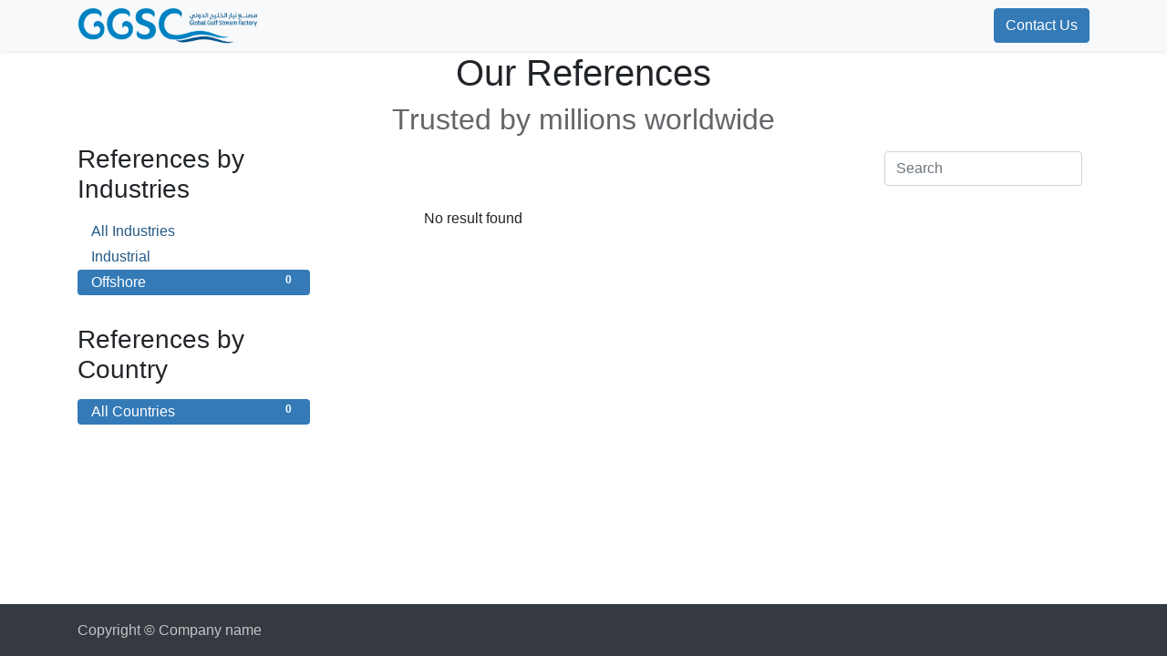

--- FILE ---
content_type: text/html; charset=utf-8
request_url: https://www.ggsc.sa/customers/industry/offshore-98
body_size: 2942
content:
<!DOCTYPE html>
<html lang="en-US" data-website-id="13" data-oe-company-name="Global Gulf Stream Company Factory (GGSC)" data-add2cart-redirect="1">
    <head>
        <meta charset="utf-8"/>
        <meta http-equiv="X-UA-Compatible" content="IE=edge,chrome=1"/>
        <meta name="viewport" content="width=device-width, initial-scale=1"/>
    <meta name="generator" content="Odoo"/>
      
            <meta property="og:type" content="website"/>
            <meta property="og:title" content="Our References | GGSC Factory"/>
            <meta property="og:site_name" content="GGSC Factory"/>
            <meta property="og:url" content="https://www.ggsc.sa/customers/industry/offshore-98"/>
            <meta property="og:image" content="https://www.ggsc.sa/web/image/website/13/logo?unique=32b83e1"/>
      
          <meta name="twitter:card" content="summary_large_image"/>
          <meta name="twitter:title" content="Our References | GGSC Factory"/>
          <meta name="twitter:image" content="https://www.ggsc.sa/web/image/website/13/logo/300x300?unique=32b83e1"/>
    <link rel="canonical" href="https://www.ggsc.sa/customers/industry/offshore-98"/>
    <link rel="preconnect" href="https://fonts.gstatic.com/" crossorigin=""/>
        <title>
        Our References | 
        GGSC Factory
      </title>
        <link type="image/x-icon" rel="shortcut icon" href="/web/image/website/13/favicon?unique=32b83e1"/>
        <link rel="preload" href="/web/static/src/libs/fontawesome/fonts/fontawesome-webfont.woff2?v=4.7.0" as="font" crossorigin=""/>
        <link type="text/css" rel="stylesheet" href="/web/assets/187236-b49b6d1/13/web.assets_frontend.min.css" data-asset-bundle="web.assets_frontend" data-asset-version="b49b6d1"/>
        <script id="web.layout.odooscript" type="text/javascript">
            var odoo = {
                csrf_token: "d6c76e0aaa7ee5904890ff0e9c921f939f0dcb20o1800860965",
                debug: "",
            };
        </script>
        <script type="text/javascript">
            odoo.__session_info__ = {"is_admin": false, "is_system": false, "is_website_user": true, "user_id": false, "is_frontend": true, "profile_session": null, "profile_collectors": null, "profile_params": null, "show_effect": true, "bundle_params": {"lang": "en_US", "website_id": 13}, "translationURL": "/website/translations", "cache_hashes": {"translations": "e9224f59f49419d70f3f18f056fec4466230d495"}, "geoip_country_code": "US", "geoip_phone_code": 1, "lang_url_code": "en"};
            if (!/(^|;\s)tz=/.test(document.cookie)) {
                const userTZ = Intl.DateTimeFormat().resolvedOptions().timeZone;
                document.cookie = `tz=${userTZ}; path=/`;
            }
        </script>
        <script defer="defer" type="text/javascript" src="/web/assets/174527-265d88f/13/web.assets_frontend_minimal.min.js" data-asset-bundle="web.assets_frontend_minimal" data-asset-version="265d88f"></script>
        <script defer="defer" type="text/javascript" data-src="/web/assets/177535-d62fa20/13/web.assets_frontend_lazy.min.js" data-asset-bundle="web.assets_frontend_lazy" data-asset-version="d62fa20"></script>
        
        
    </head>
    <body>
        <div id="wrapwrap" class="   ">
                <header id="top" data-anchor="true" data-name="Header" class="  o_header_fixed">
                    
    <nav data-name="Navbar" class="navbar navbar-expand-lg navbar-light o_colored_level o_cc shadow-sm">
        
            <div id="top_menu_container" class="container justify-content-start justify-content-lg-between">
                
    <a href="/" class="navbar-brand logo mr-4">
            
            <span role="img" aria-label="Logo of GGSC Factory" title="GGSC Factory"><img src="/web/image/website/13/logo/GGSC%20Factory?unique=32b83e1" class="img img-fluid" width="95" height="40" alt="GGSC Factory" loading="lazy"/></span>
        </a>
    
                
                <div id="top_menu_collapse" class="collapse navbar-collapse order-last order-lg-0">
    <ul id="top_menu" class="nav navbar-nav o_menu_loading flex-grow-1">
        
                        
    <li class="nav-item">
        <a role="menuitem" href="/#about" class="nav-link ">
            <span>ABOUT</span>
        </a>
    </li>
    <li class="nav-item">
        <a role="menuitem" href="/#PACKING" class="nav-link ">
            <span>PACKING</span>
        </a>
    </li>
    <li class="nav-item">
        <a role="menuitem" href="/#Product" class="nav-link ">
            <span>PRODUCTS</span>
        </a>
    </li>
    <li class="nav-item">
        <a role="menuitem" href="/#Downloads" class="nav-link ">
            <span>DOWNLOADS</span>
        </a>
    </li>
    <li class="nav-item">
        <a role="menuitem" href="/#Clients" class="nav-link ">
            <span>CLIENTS</span>
        </a>
    </li>
    <li class="nav-item">
        <a role="menuitem" href="/#contact2" class="nav-link ">
            <span>CONTACT</span>
        </a>
    </li>
        
            <li class="nav-item mx-lg-3 divider d-none"></li> 
            <li class="o_wsale_my_cart align-self-md-start d-none nav-item mx-lg-3">
                <a href="/shop/cart" class="nav-link">
                    <i class="fa fa-shopping-cart"></i>
                    <sup class="my_cart_quantity badge text-bg-primary" data-order-id="">0</sup>
                </a>
            </li>
        
                        
                        
        
        
                    
    </ul>

                    
                </div>
                
        <div class="oe_structure oe_structure_solo ml-lg-4">
            <section class="s_text_block" data-snippet="s_text_block" data-name="Text">
                <div class="container">
                    <a href="/contactus" class="btn btn-primary btn_cta">Contact Us</a>
                </div>
            </section>
        </div>
                
    <button type="button" data-bs-toggle="collapse" data-bs-target="#top_menu_collapse" class="navbar-toggler ml-auto">
        <span class="navbar-toggler-icon o_not_editable"></span>
    </button>
            </div>
        
    </nav>
    
        </header>
                <main>
                    
        <div id="wrap">
            <div class="oe_structure">
                <section>
                    <h1 class="text-center">
                        Our References
                    </h1><h2 class="text-center text-muted">
                        Trusted by millions worldwide
                    </h2>
                </section>
            </div>
            <div class="container">
                <div class="row">
                    <div class="col-lg-3 mb32" id="ref_left_column">
        <h3>References by Industries</h3>
        <ul class="nav nav-pills flex-column mt16 mb32">
                    <li class="nav-item">
                        <a href="/customers/" class="nav-link">
                            <span class="badge rounded-pill float-end">1</span>
                            All Industries
                        </a>
                    </li>
                    <li class="nav-item">
                        <a href="/customers/industry/industrial-96/" class="nav-link">
                            <span class="badge rounded-pill float-end">1</span>
                            Industrial
                        </a>
                    </li>
                    <li class="nav-item">
                        <a href="/customers/industry/offshore-98/" class="nav-link active">
                            <span class="badge rounded-pill float-end">0</span>
                            Offshore
                        </a>
                    </li>
        </ul>
        <h3>References by Country</h3>
        <ul class="nav nav-pills flex-column mt16 mb32">
                    <li class="nav-item">
                        <a href="/customers/industry/offshore-98/" class="nav-link active">
                            <span class="badge rounded-pill float-end">0</span>
                            All Countries
                        </a>
                    </li>
        </ul>

                    </div>
                    <div class="col-lg-8 offset-lg-1" id="ref_content">
                        <div class="d-flex m-2">
                            <form action="" method="get" class="navbar-search ms-auto pagination">
                                <div class="mb-3">
                                    <input type="text" name="search" class="search-query form-control" placeholder="Search" value=""/>
                                </div>
                            </form>
                        </div>

                        <div>

                    <p>No result found</p>
                        </div>
                    </div>

                </div>
            </div>
            <div class="oe_structure"></div>
        </div>
    
                </main>
                <footer id="bottom" data-anchor="true" data-name="Footer" class="o_footer o_colored_level o_cc ">
                    <div id="footer" class="oe_structure oe_structure_solo">
            
        </div>
  <div class="o_footer_copyright o_colored_level o_cc" data-name="Copyright">
                        <div class="container py-3">
                            <div class="row">
                                <div class="col-sm text-center text-sm-start text-muted">
                                    <span class="o_footer_copyright_name me-2">Copyright &copy; Company name</span>
        
        
                                </div>
                                <div class="col-sm text-center text-sm-end o_not_editable">
        <div class="o_brand_promotion">
        </div>
                                </div>
                            </div>
                        </div>
                    </div>
                </footer>
            </div>
    <script id="tracking_code">
            (function(i,s,o,g,r,a,m){i['GoogleAnalyticsObject']=r;i[r]=i[r]||function(){
            (i[r].q=i[r].q||[]).push(arguments)},i[r].l=1*new Date();a=s.createElement(o),
            m=s.getElementsByTagName(o)[0];a.async=1;a.src=g;m.parentNode.insertBefore(a,m)
            })(window,document,'script','//www.google-analytics.com/analytics.js','ga');

            ga('create', 'UA-170628507-3'.trim(), 'auto');
            ga('send','pageview');
        </script>
        
        <script defer src="https://static.cloudflareinsights.com/beacon.min.js/vcd15cbe7772f49c399c6a5babf22c1241717689176015" integrity="sha512-ZpsOmlRQV6y907TI0dKBHq9Md29nnaEIPlkf84rnaERnq6zvWvPUqr2ft8M1aS28oN72PdrCzSjY4U6VaAw1EQ==" data-cf-beacon='{"version":"2024.11.0","token":"a61596a541d742f8b0cd3846ab6ba3b0","r":1,"server_timing":{"name":{"cfCacheStatus":true,"cfEdge":true,"cfExtPri":true,"cfL4":true,"cfOrigin":true,"cfSpeedBrain":true},"location_startswith":null}}' crossorigin="anonymous"></script>
</body>
</html>

--- FILE ---
content_type: text/plain
request_url: https://www.google-analytics.com/j/collect?v=1&_v=j102&a=642152376&t=pageview&_s=1&dl=https%3A%2F%2Fwww.ggsc.sa%2Fcustomers%2Findustry%2Foffshore-98&ul=en-us%40posix&dt=Our%20References%20%7C%20GGSC%20Factory&sr=1280x720&vp=1280x720&_u=IEBAAEABAAAAACAAI~&jid=867517236&gjid=641956455&cid=1899694537.1769324969&tid=UA-170628507-3&_gid=187353989.1769324969&_r=1&_slc=1&z=822433313
body_size: -449
content:
2,cG-RH6J4QS88Z